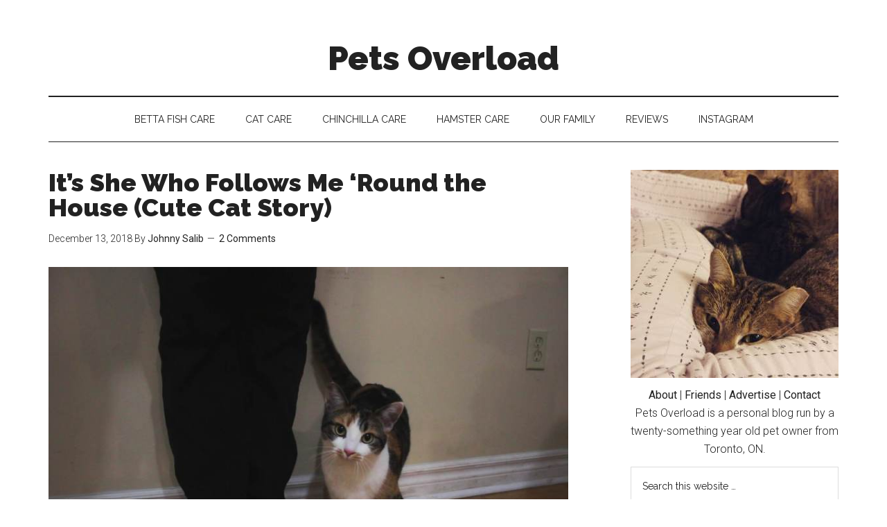

--- FILE ---
content_type: text/html; charset=UTF-8
request_url: https://petsoverload.com/its-she-who-follows-me-round-the-house-cute-cat-story/
body_size: 15129
content:
<!DOCTYPE html>
<html lang="en-US">
<head >
<meta charset="UTF-8" />
<meta name="viewport" content="width=device-width, initial-scale=1" />
<meta name='robots' content='index, follow, max-image-preview:large, max-snippet:-1, max-video-preview:-1' />

	<!-- This site is optimized with the Yoast SEO plugin v26.7 - https://yoast.com/wordpress/plugins/seo/ -->
	<title>It&#039;s She Who Follows Me &#039;Round the House (Cute Cat Story)</title>
	<link rel="canonical" href="https://petsoverload.com/its-she-who-follows-me-round-the-house-cute-cat-story/" />
	<meta property="og:locale" content="en_US" />
	<meta property="og:type" content="article" />
	<meta property="og:title" content="It&#039;s She Who Follows Me &#039;Round the House (Cute Cat Story)" />
	<meta property="og:description" content="Hey Pet Parents &amp; Pet Lovers, It was only a few weeks ago that I was complaining that Kalista wasn&#8217;t bonding with me as fast as my partner, and while it&#8217;s still true that we find her sleeping in his office more frequently in mine&#8230; it seems she&#8217;s taken more and more of a liking [&hellip;]" />
	<meta property="og:url" content="https://petsoverload.com/its-she-who-follows-me-round-the-house-cute-cat-story/" />
	<meta property="og:site_name" content="Pets Overload" />
	<meta property="article:author" content="https://facebook.com/johnsalibmusic" />
	<meta property="article:published_time" content="2018-12-13T15:00:25+00:00" />
	<meta property="og:image" content="https://petsoverload.s3.amazonaws.com/wp-content/uploads/2018/12/07215740/kalista-by-feet-2.jpg" />
	<meta property="og:image:width" content="800" />
	<meta property="og:image:height" content="453" />
	<meta property="og:image:type" content="image/jpeg" />
	<meta name="author" content="Johnny Salib" />
	<meta name="twitter:card" content="summary_large_image" />
	<meta name="twitter:creator" content="@JohnnySalib" />
	<meta name="twitter:label1" content="Written by" />
	<meta name="twitter:data1" content="Johnny Salib" />
	<meta name="twitter:label2" content="Est. reading time" />
	<meta name="twitter:data2" content="2 minutes" />
	<script type="application/ld+json" class="yoast-schema-graph">{"@context":"https://schema.org","@graph":[{"@type":"Article","@id":"https://petsoverload.com/its-she-who-follows-me-round-the-house-cute-cat-story/#article","isPartOf":{"@id":"https://petsoverload.com/its-she-who-follows-me-round-the-house-cute-cat-story/"},"author":{"name":"Johnny Salib","@id":"https://petsoverload.com/#/schema/person/08166d9c3c618a48584ced91ddf3b541"},"headline":"It&#8217;s She Who Follows Me &#8216;Round the House (Cute Cat Story)","datePublished":"2018-12-13T15:00:25+00:00","mainEntityOfPage":{"@id":"https://petsoverload.com/its-she-who-follows-me-round-the-house-cute-cat-story/"},"wordCount":352,"commentCount":2,"image":{"@id":"https://petsoverload.com/its-she-who-follows-me-round-the-house-cute-cat-story/#primaryimage"},"thumbnailUrl":"https://media.petsoverload.com/wp-content/uploads/2018/12/07215740/kalista-by-feet-2.jpg","articleSection":["Cats","Cute Cat Stories","Kalista","Updates"],"inLanguage":"en-US","potentialAction":[{"@type":"CommentAction","name":"Comment","target":["https://petsoverload.com/its-she-who-follows-me-round-the-house-cute-cat-story/#respond"]}]},{"@type":"WebPage","@id":"https://petsoverload.com/its-she-who-follows-me-round-the-house-cute-cat-story/","url":"https://petsoverload.com/its-she-who-follows-me-round-the-house-cute-cat-story/","name":"It's She Who Follows Me 'Round the House (Cute Cat Story)","isPartOf":{"@id":"https://petsoverload.com/#website"},"primaryImageOfPage":{"@id":"https://petsoverload.com/its-she-who-follows-me-round-the-house-cute-cat-story/#primaryimage"},"image":{"@id":"https://petsoverload.com/its-she-who-follows-me-round-the-house-cute-cat-story/#primaryimage"},"thumbnailUrl":"https://media.petsoverload.com/wp-content/uploads/2018/12/07215740/kalista-by-feet-2.jpg","datePublished":"2018-12-13T15:00:25+00:00","author":{"@id":"https://petsoverload.com/#/schema/person/08166d9c3c618a48584ced91ddf3b541"},"breadcrumb":{"@id":"https://petsoverload.com/its-she-who-follows-me-round-the-house-cute-cat-story/#breadcrumb"},"inLanguage":"en-US","potentialAction":[{"@type":"ReadAction","target":["https://petsoverload.com/its-she-who-follows-me-round-the-house-cute-cat-story/"]}]},{"@type":"ImageObject","inLanguage":"en-US","@id":"https://petsoverload.com/its-she-who-follows-me-round-the-house-cute-cat-story/#primaryimage","url":"https://media.petsoverload.com/wp-content/uploads/2018/12/07215740/kalista-by-feet-2.jpg","contentUrl":"https://media.petsoverload.com/wp-content/uploads/2018/12/07215740/kalista-by-feet-2.jpg","width":800,"height":453},{"@type":"BreadcrumbList","@id":"https://petsoverload.com/its-she-who-follows-me-round-the-house-cute-cat-story/#breadcrumb","itemListElement":[{"@type":"ListItem","position":1,"name":"Home","item":"https://petsoverload.com/"},{"@type":"ListItem","position":2,"name":"It&#8217;s She Who Follows Me &#8216;Round the House (Cute Cat Story)"}]},{"@type":"WebSite","@id":"https://petsoverload.com/#website","url":"https://petsoverload.com/","name":"Pets Overload","description":"Pet Care Tips, Reviews &amp; Stories of our Pets","potentialAction":[{"@type":"SearchAction","target":{"@type":"EntryPoint","urlTemplate":"https://petsoverload.com/?s={search_term_string}"},"query-input":{"@type":"PropertyValueSpecification","valueRequired":true,"valueName":"search_term_string"}}],"inLanguage":"en-US"},{"@type":"Person","@id":"https://petsoverload.com/#/schema/person/08166d9c3c618a48584ced91ddf3b541","name":"Johnny Salib","image":{"@type":"ImageObject","inLanguage":"en-US","@id":"https://petsoverload.com/#/schema/person/image/","url":"https://secure.gravatar.com/avatar/f9d88cd0bcef24b86086a7fb5d1aa1a790cd283988207b70e044087e2353514f?s=96&d=mm&r=g","contentUrl":"https://secure.gravatar.com/avatar/f9d88cd0bcef24b86086a7fb5d1aa1a790cd283988207b70e044087e2353514f?s=96&d=mm&r=g","caption":"Johnny Salib"},"description":"Johnny is a twenty-something-year-old pet blogger and the proud pet parent of two cats and a chinchilla. He also writes music directly aimed to help keep cats chilled out and stress free.","sameAs":["http://johnnysalib.com","https://facebook.com/johnsalibmusic","https://instagram.com/JohnnySalib","https://x.com/JohnnySalib"],"url":"https://petsoverload.com/author/johnny/"}]}</script>
	<!-- / Yoast SEO plugin. -->


<link rel='dns-prefetch' href='//scripts.mediavine.com' />
<link rel='dns-prefetch' href='//www.googletagmanager.com' />
<link rel='dns-prefetch' href='//stats.wp.com' />
<link rel='dns-prefetch' href='//fonts.googleapis.com' />
<link rel="alternate" type="application/rss+xml" title="Pets Overload &raquo; Feed" href="https://feeds.feedburner.com/petsoverload" />
<link rel="alternate" type="application/rss+xml" title="Pets Overload &raquo; Comments Feed" href="https://petsoverload.com/comments/feed/" />
<link rel="alternate" type="application/rss+xml" title="Pets Overload &raquo; It&#8217;s She Who Follows Me &#8216;Round the House (Cute Cat Story) Comments Feed" href="https://petsoverload.com/its-she-who-follows-me-round-the-house-cute-cat-story/feed/" />
<link rel="alternate" title="oEmbed (JSON)" type="application/json+oembed" href="https://petsoverload.com/wp-json/oembed/1.0/embed?url=https%3A%2F%2Fpetsoverload.com%2Fits-she-who-follows-me-round-the-house-cute-cat-story%2F" />
<link rel="alternate" title="oEmbed (XML)" type="text/xml+oembed" href="https://petsoverload.com/wp-json/oembed/1.0/embed?url=https%3A%2F%2Fpetsoverload.com%2Fits-she-who-follows-me-round-the-house-cute-cat-story%2F&#038;format=xml" />
<style id='wp-img-auto-sizes-contain-inline-css' type='text/css'>
img:is([sizes=auto i],[sizes^="auto," i]){contain-intrinsic-size:3000px 1500px}
/*# sourceURL=wp-img-auto-sizes-contain-inline-css */
</style>
<link rel='stylesheet' id='magazine-pro-css' href='https://petsoverload.com/wp-content/themes/magazine-pro/style.css?ver=3.3.0' type='text/css' media='all' />
<style id='magazine-pro-inline-css' type='text/css'>
.has-custom-color {
	color: #008285 !important;
}

.has-custom-background-color {
	background-color: #008285 !important;
}

.has-accent-color {
	color: #008285 !important;
}

.has-accent-background-color {
	background-color: #008285 !important;
}

.content .wp-block-button .wp-block-button__link:focus,
.content .wp-block-button .wp-block-button__link:hover {
	background-color: #008285;
	color: #fff;
}

.content .wp-block-button.is-style-outline .wp-block-button__link.has-text-color,
.content .wp-block-button.is-style-outline .wp-block-button__link:not(.has-text-color):focus,
.content .wp-block-button.is-style-outline .wp-block-button__link:not(.has-text-color):hover {
	color: #008285;
}

.entry-content .wp-block-pullquote.is-style-solid-color {
	background-color: #008285;
}
/*# sourceURL=magazine-pro-inline-css */
</style>
<style id='wp-emoji-styles-inline-css' type='text/css'>

	img.wp-smiley, img.emoji {
		display: inline !important;
		border: none !important;
		box-shadow: none !important;
		height: 1em !important;
		width: 1em !important;
		margin: 0 0.07em !important;
		vertical-align: -0.1em !important;
		background: none !important;
		padding: 0 !important;
	}
/*# sourceURL=wp-emoji-styles-inline-css */
</style>
<style id='wp-block-library-inline-css' type='text/css'>
:root{--wp-block-synced-color:#7a00df;--wp-block-synced-color--rgb:122,0,223;--wp-bound-block-color:var(--wp-block-synced-color);--wp-editor-canvas-background:#ddd;--wp-admin-theme-color:#007cba;--wp-admin-theme-color--rgb:0,124,186;--wp-admin-theme-color-darker-10:#006ba1;--wp-admin-theme-color-darker-10--rgb:0,107,160.5;--wp-admin-theme-color-darker-20:#005a87;--wp-admin-theme-color-darker-20--rgb:0,90,135;--wp-admin-border-width-focus:2px}@media (min-resolution:192dpi){:root{--wp-admin-border-width-focus:1.5px}}.wp-element-button{cursor:pointer}:root .has-very-light-gray-background-color{background-color:#eee}:root .has-very-dark-gray-background-color{background-color:#313131}:root .has-very-light-gray-color{color:#eee}:root .has-very-dark-gray-color{color:#313131}:root .has-vivid-green-cyan-to-vivid-cyan-blue-gradient-background{background:linear-gradient(135deg,#00d084,#0693e3)}:root .has-purple-crush-gradient-background{background:linear-gradient(135deg,#34e2e4,#4721fb 50%,#ab1dfe)}:root .has-hazy-dawn-gradient-background{background:linear-gradient(135deg,#faaca8,#dad0ec)}:root .has-subdued-olive-gradient-background{background:linear-gradient(135deg,#fafae1,#67a671)}:root .has-atomic-cream-gradient-background{background:linear-gradient(135deg,#fdd79a,#004a59)}:root .has-nightshade-gradient-background{background:linear-gradient(135deg,#330968,#31cdcf)}:root .has-midnight-gradient-background{background:linear-gradient(135deg,#020381,#2874fc)}:root{--wp--preset--font-size--normal:16px;--wp--preset--font-size--huge:42px}.has-regular-font-size{font-size:1em}.has-larger-font-size{font-size:2.625em}.has-normal-font-size{font-size:var(--wp--preset--font-size--normal)}.has-huge-font-size{font-size:var(--wp--preset--font-size--huge)}.has-text-align-center{text-align:center}.has-text-align-left{text-align:left}.has-text-align-right{text-align:right}.has-fit-text{white-space:nowrap!important}#end-resizable-editor-section{display:none}.aligncenter{clear:both}.items-justified-left{justify-content:flex-start}.items-justified-center{justify-content:center}.items-justified-right{justify-content:flex-end}.items-justified-space-between{justify-content:space-between}.screen-reader-text{border:0;clip-path:inset(50%);height:1px;margin:-1px;overflow:hidden;padding:0;position:absolute;width:1px;word-wrap:normal!important}.screen-reader-text:focus{background-color:#ddd;clip-path:none;color:#444;display:block;font-size:1em;height:auto;left:5px;line-height:normal;padding:15px 23px 14px;text-decoration:none;top:5px;width:auto;z-index:100000}html :where(.has-border-color){border-style:solid}html :where([style*=border-top-color]){border-top-style:solid}html :where([style*=border-right-color]){border-right-style:solid}html :where([style*=border-bottom-color]){border-bottom-style:solid}html :where([style*=border-left-color]){border-left-style:solid}html :where([style*=border-width]){border-style:solid}html :where([style*=border-top-width]){border-top-style:solid}html :where([style*=border-right-width]){border-right-style:solid}html :where([style*=border-bottom-width]){border-bottom-style:solid}html :where([style*=border-left-width]){border-left-style:solid}html :where(img[class*=wp-image-]){height:auto;max-width:100%}:where(figure){margin:0 0 1em}html :where(.is-position-sticky){--wp-admin--admin-bar--position-offset:var(--wp-admin--admin-bar--height,0px)}@media screen and (max-width:600px){html :where(.is-position-sticky){--wp-admin--admin-bar--position-offset:0px}}

/*# sourceURL=wp-block-library-inline-css */
</style><style id='global-styles-inline-css' type='text/css'>
:root{--wp--preset--aspect-ratio--square: 1;--wp--preset--aspect-ratio--4-3: 4/3;--wp--preset--aspect-ratio--3-4: 3/4;--wp--preset--aspect-ratio--3-2: 3/2;--wp--preset--aspect-ratio--2-3: 2/3;--wp--preset--aspect-ratio--16-9: 16/9;--wp--preset--aspect-ratio--9-16: 9/16;--wp--preset--color--black: #000000;--wp--preset--color--cyan-bluish-gray: #abb8c3;--wp--preset--color--white: #ffffff;--wp--preset--color--pale-pink: #f78da7;--wp--preset--color--vivid-red: #cf2e2e;--wp--preset--color--luminous-vivid-orange: #ff6900;--wp--preset--color--luminous-vivid-amber: #fcb900;--wp--preset--color--light-green-cyan: #7bdcb5;--wp--preset--color--vivid-green-cyan: #00d084;--wp--preset--color--pale-cyan-blue: #8ed1fc;--wp--preset--color--vivid-cyan-blue: #0693e3;--wp--preset--color--vivid-purple: #9b51e0;--wp--preset--color--custom: #008285;--wp--preset--color--accent: #008285;--wp--preset--gradient--vivid-cyan-blue-to-vivid-purple: linear-gradient(135deg,rgb(6,147,227) 0%,rgb(155,81,224) 100%);--wp--preset--gradient--light-green-cyan-to-vivid-green-cyan: linear-gradient(135deg,rgb(122,220,180) 0%,rgb(0,208,130) 100%);--wp--preset--gradient--luminous-vivid-amber-to-luminous-vivid-orange: linear-gradient(135deg,rgb(252,185,0) 0%,rgb(255,105,0) 100%);--wp--preset--gradient--luminous-vivid-orange-to-vivid-red: linear-gradient(135deg,rgb(255,105,0) 0%,rgb(207,46,46) 100%);--wp--preset--gradient--very-light-gray-to-cyan-bluish-gray: linear-gradient(135deg,rgb(238,238,238) 0%,rgb(169,184,195) 100%);--wp--preset--gradient--cool-to-warm-spectrum: linear-gradient(135deg,rgb(74,234,220) 0%,rgb(151,120,209) 20%,rgb(207,42,186) 40%,rgb(238,44,130) 60%,rgb(251,105,98) 80%,rgb(254,248,76) 100%);--wp--preset--gradient--blush-light-purple: linear-gradient(135deg,rgb(255,206,236) 0%,rgb(152,150,240) 100%);--wp--preset--gradient--blush-bordeaux: linear-gradient(135deg,rgb(254,205,165) 0%,rgb(254,45,45) 50%,rgb(107,0,62) 100%);--wp--preset--gradient--luminous-dusk: linear-gradient(135deg,rgb(255,203,112) 0%,rgb(199,81,192) 50%,rgb(65,88,208) 100%);--wp--preset--gradient--pale-ocean: linear-gradient(135deg,rgb(255,245,203) 0%,rgb(182,227,212) 50%,rgb(51,167,181) 100%);--wp--preset--gradient--electric-grass: linear-gradient(135deg,rgb(202,248,128) 0%,rgb(113,206,126) 100%);--wp--preset--gradient--midnight: linear-gradient(135deg,rgb(2,3,129) 0%,rgb(40,116,252) 100%);--wp--preset--font-size--small: 12px;--wp--preset--font-size--medium: 20px;--wp--preset--font-size--large: 20px;--wp--preset--font-size--x-large: 42px;--wp--preset--font-size--normal: 16px;--wp--preset--font-size--larger: 24px;--wp--preset--spacing--20: 0.44rem;--wp--preset--spacing--30: 0.67rem;--wp--preset--spacing--40: 1rem;--wp--preset--spacing--50: 1.5rem;--wp--preset--spacing--60: 2.25rem;--wp--preset--spacing--70: 3.38rem;--wp--preset--spacing--80: 5.06rem;--wp--preset--shadow--natural: 6px 6px 9px rgba(0, 0, 0, 0.2);--wp--preset--shadow--deep: 12px 12px 50px rgba(0, 0, 0, 0.4);--wp--preset--shadow--sharp: 6px 6px 0px rgba(0, 0, 0, 0.2);--wp--preset--shadow--outlined: 6px 6px 0px -3px rgb(255, 255, 255), 6px 6px rgb(0, 0, 0);--wp--preset--shadow--crisp: 6px 6px 0px rgb(0, 0, 0);}:where(.is-layout-flex){gap: 0.5em;}:where(.is-layout-grid){gap: 0.5em;}body .is-layout-flex{display: flex;}.is-layout-flex{flex-wrap: wrap;align-items: center;}.is-layout-flex > :is(*, div){margin: 0;}body .is-layout-grid{display: grid;}.is-layout-grid > :is(*, div){margin: 0;}:where(.wp-block-columns.is-layout-flex){gap: 2em;}:where(.wp-block-columns.is-layout-grid){gap: 2em;}:where(.wp-block-post-template.is-layout-flex){gap: 1.25em;}:where(.wp-block-post-template.is-layout-grid){gap: 1.25em;}.has-black-color{color: var(--wp--preset--color--black) !important;}.has-cyan-bluish-gray-color{color: var(--wp--preset--color--cyan-bluish-gray) !important;}.has-white-color{color: var(--wp--preset--color--white) !important;}.has-pale-pink-color{color: var(--wp--preset--color--pale-pink) !important;}.has-vivid-red-color{color: var(--wp--preset--color--vivid-red) !important;}.has-luminous-vivid-orange-color{color: var(--wp--preset--color--luminous-vivid-orange) !important;}.has-luminous-vivid-amber-color{color: var(--wp--preset--color--luminous-vivid-amber) !important;}.has-light-green-cyan-color{color: var(--wp--preset--color--light-green-cyan) !important;}.has-vivid-green-cyan-color{color: var(--wp--preset--color--vivid-green-cyan) !important;}.has-pale-cyan-blue-color{color: var(--wp--preset--color--pale-cyan-blue) !important;}.has-vivid-cyan-blue-color{color: var(--wp--preset--color--vivid-cyan-blue) !important;}.has-vivid-purple-color{color: var(--wp--preset--color--vivid-purple) !important;}.has-black-background-color{background-color: var(--wp--preset--color--black) !important;}.has-cyan-bluish-gray-background-color{background-color: var(--wp--preset--color--cyan-bluish-gray) !important;}.has-white-background-color{background-color: var(--wp--preset--color--white) !important;}.has-pale-pink-background-color{background-color: var(--wp--preset--color--pale-pink) !important;}.has-vivid-red-background-color{background-color: var(--wp--preset--color--vivid-red) !important;}.has-luminous-vivid-orange-background-color{background-color: var(--wp--preset--color--luminous-vivid-orange) !important;}.has-luminous-vivid-amber-background-color{background-color: var(--wp--preset--color--luminous-vivid-amber) !important;}.has-light-green-cyan-background-color{background-color: var(--wp--preset--color--light-green-cyan) !important;}.has-vivid-green-cyan-background-color{background-color: var(--wp--preset--color--vivid-green-cyan) !important;}.has-pale-cyan-blue-background-color{background-color: var(--wp--preset--color--pale-cyan-blue) !important;}.has-vivid-cyan-blue-background-color{background-color: var(--wp--preset--color--vivid-cyan-blue) !important;}.has-vivid-purple-background-color{background-color: var(--wp--preset--color--vivid-purple) !important;}.has-black-border-color{border-color: var(--wp--preset--color--black) !important;}.has-cyan-bluish-gray-border-color{border-color: var(--wp--preset--color--cyan-bluish-gray) !important;}.has-white-border-color{border-color: var(--wp--preset--color--white) !important;}.has-pale-pink-border-color{border-color: var(--wp--preset--color--pale-pink) !important;}.has-vivid-red-border-color{border-color: var(--wp--preset--color--vivid-red) !important;}.has-luminous-vivid-orange-border-color{border-color: var(--wp--preset--color--luminous-vivid-orange) !important;}.has-luminous-vivid-amber-border-color{border-color: var(--wp--preset--color--luminous-vivid-amber) !important;}.has-light-green-cyan-border-color{border-color: var(--wp--preset--color--light-green-cyan) !important;}.has-vivid-green-cyan-border-color{border-color: var(--wp--preset--color--vivid-green-cyan) !important;}.has-pale-cyan-blue-border-color{border-color: var(--wp--preset--color--pale-cyan-blue) !important;}.has-vivid-cyan-blue-border-color{border-color: var(--wp--preset--color--vivid-cyan-blue) !important;}.has-vivid-purple-border-color{border-color: var(--wp--preset--color--vivid-purple) !important;}.has-vivid-cyan-blue-to-vivid-purple-gradient-background{background: var(--wp--preset--gradient--vivid-cyan-blue-to-vivid-purple) !important;}.has-light-green-cyan-to-vivid-green-cyan-gradient-background{background: var(--wp--preset--gradient--light-green-cyan-to-vivid-green-cyan) !important;}.has-luminous-vivid-amber-to-luminous-vivid-orange-gradient-background{background: var(--wp--preset--gradient--luminous-vivid-amber-to-luminous-vivid-orange) !important;}.has-luminous-vivid-orange-to-vivid-red-gradient-background{background: var(--wp--preset--gradient--luminous-vivid-orange-to-vivid-red) !important;}.has-very-light-gray-to-cyan-bluish-gray-gradient-background{background: var(--wp--preset--gradient--very-light-gray-to-cyan-bluish-gray) !important;}.has-cool-to-warm-spectrum-gradient-background{background: var(--wp--preset--gradient--cool-to-warm-spectrum) !important;}.has-blush-light-purple-gradient-background{background: var(--wp--preset--gradient--blush-light-purple) !important;}.has-blush-bordeaux-gradient-background{background: var(--wp--preset--gradient--blush-bordeaux) !important;}.has-luminous-dusk-gradient-background{background: var(--wp--preset--gradient--luminous-dusk) !important;}.has-pale-ocean-gradient-background{background: var(--wp--preset--gradient--pale-ocean) !important;}.has-electric-grass-gradient-background{background: var(--wp--preset--gradient--electric-grass) !important;}.has-midnight-gradient-background{background: var(--wp--preset--gradient--midnight) !important;}.has-small-font-size{font-size: var(--wp--preset--font-size--small) !important;}.has-medium-font-size{font-size: var(--wp--preset--font-size--medium) !important;}.has-large-font-size{font-size: var(--wp--preset--font-size--large) !important;}.has-x-large-font-size{font-size: var(--wp--preset--font-size--x-large) !important;}
/*# sourceURL=global-styles-inline-css */
</style>

<style id='classic-theme-styles-inline-css' type='text/css'>
/*! This file is auto-generated */
.wp-block-button__link{color:#fff;background-color:#32373c;border-radius:9999px;box-shadow:none;text-decoration:none;padding:calc(.667em + 2px) calc(1.333em + 2px);font-size:1.125em}.wp-block-file__button{background:#32373c;color:#fff;text-decoration:none}
/*# sourceURL=/wp-includes/css/classic-themes.min.css */
</style>
<link rel='stylesheet' id='wp-email-sub-style-css' href='https://petsoverload.com/wp-content/plugins/wp-feedburner-email-subscriber/style.css?ver=1.0' type='text/css' media='all' />
<link rel='stylesheet' id='dashicons-css' href='https://petsoverload.com/wp-includes/css/dashicons.min.css?ver=6.9' type='text/css' media='all' />
<link rel='stylesheet' id='google-fonts-css' href='//fonts.googleapis.com/css?family=Roboto%3A300%2C400%7CRaleway%3A400%2C500%2C900&#038;ver=3.3.0' type='text/css' media='all' />
<link rel='stylesheet' id='magazine-pro-gutenberg-css' href='https://petsoverload.com/wp-content/themes/magazine-pro/lib/gutenberg/front-end.css?ver=3.3.0' type='text/css' media='all' />
<script type="text/javascript" async="async" fetchpriority="high" data-noptimize="1" data-cfasync="false" src="https://scripts.mediavine.com/tags/pets-overload.js?ver=6.9" id="mv-script-wrapper-js"></script>
<script type="text/javascript" src="https://petsoverload.com/wp-includes/js/jquery/jquery.min.js?ver=3.7.1" id="jquery-core-js"></script>
<script type="text/javascript" src="https://petsoverload.com/wp-includes/js/jquery/jquery-migrate.min.js?ver=3.4.1" id="jquery-migrate-js"></script>
<script type="text/javascript" src="https://petsoverload.com/wp-content/themes/magazine-pro/js/entry-date.js?ver=1.0.0" id="magazine-entry-date-js"></script>

<!-- Google tag (gtag.js) snippet added by Site Kit -->
<!-- Google Analytics snippet added by Site Kit -->
<script type="text/javascript" src="https://www.googletagmanager.com/gtag/js?id=GT-T5J9PZT" id="google_gtagjs-js" async></script>
<script type="text/javascript" id="google_gtagjs-js-after">
/* <![CDATA[ */
window.dataLayer = window.dataLayer || [];function gtag(){dataLayer.push(arguments);}
gtag("set","linker",{"domains":["petsoverload.com"]});
gtag("js", new Date());
gtag("set", "developer_id.dZTNiMT", true);
gtag("config", "GT-T5J9PZT");
 window._googlesitekit = window._googlesitekit || {}; window._googlesitekit.throttledEvents = []; window._googlesitekit.gtagEvent = (name, data) => { var key = JSON.stringify( { name, data } ); if ( !! window._googlesitekit.throttledEvents[ key ] ) { return; } window._googlesitekit.throttledEvents[ key ] = true; setTimeout( () => { delete window._googlesitekit.throttledEvents[ key ]; }, 5 ); gtag( "event", name, { ...data, event_source: "site-kit" } ); }; 
//# sourceURL=google_gtagjs-js-after
/* ]]> */
</script>
<link rel="https://api.w.org/" href="https://petsoverload.com/wp-json/" /><link rel="alternate" title="JSON" type="application/json" href="https://petsoverload.com/wp-json/wp/v2/posts/3167" /><link rel="EditURI" type="application/rsd+xml" title="RSD" href="https://petsoverload.com/xmlrpc.php?rsd" />
<meta name="generator" content="WordPress 6.9" />
<link rel='shortlink' href='https://petsoverload.com/?p=3167' />
<meta name="generator" content="Site Kit by Google 1.170.0" /><script type="text/javascript">//<![CDATA[
  function external_links_in_new_windows_loop() {
    if (!document.links) {
      document.links = document.getElementsByTagName('a');
    }
    var change_link = false;
    var force = '';
    var ignore = '';

    for (var t=0; t<document.links.length; t++) {
      var all_links = document.links[t];
      change_link = false;
      
      if(document.links[t].hasAttribute('onClick') == false) {
        // forced if the address starts with http (or also https), but does not link to the current domain
        if(all_links.href.search(/^http/) != -1 && all_links.href.search('petsoverload.com') == -1 && all_links.href.search(/^#/) == -1) {
          // console.log('Changed ' + all_links.href);
          change_link = true;
        }
          
        if(force != '' && all_links.href.search(force) != -1) {
          // forced
          // console.log('force ' + all_links.href);
          change_link = true;
        }
        
        if(ignore != '' && all_links.href.search(ignore) != -1) {
          // console.log('ignore ' + all_links.href);
          // ignored
          change_link = false;
        }

        if(change_link == true) {
          // console.log('Changed ' + all_links.href);
          document.links[t].setAttribute('onClick', 'javascript:window.open(\'' + all_links.href.replace(/'/g, '') + '\', \'_blank\', \'noopener\'); return false;');
          document.links[t].removeAttribute('target');
        }
      }
    }
  }
  
  // Load
  function external_links_in_new_windows_load(func)
  {  
    var oldonload = window.onload;
    if (typeof window.onload != 'function'){
      window.onload = func;
    } else {
      window.onload = function(){
        oldonload();
        func();
      }
    }
  }

  external_links_in_new_windows_load(external_links_in_new_windows_loop);
  //]]></script>

	<style>img#wpstats{display:none}</style>
		<link rel="pingback" href="https://petsoverload.com/xmlrpc.php" />
<meta name="google-site-verification" content="CxS3Hn4aX-EA0nHpe2OBybo4jQ7SjXEYMBI2-w_nkbs" />

<!-- Global site tag (gtag.js) - Google Analytics -->
<script async src="https://www.googletagmanager.com/gtag/js?id=UA-112002750-1"></script>
<script>
  window.dataLayer = window.dataLayer || [];
  function gtag(){dataLayer.push(arguments);}
  gtag('js', new Date());

  gtag('config', 'UA-112002750-1');
</script>

<meta name="p:domain_verify" content="0b61cfb5cc57537d283167b344c0e936"/>

<script defer data-domain="petsoverload.com" src="https://plausible.lo.gl/js/script.js"></script>
<link rel="icon" href="https://media.petsoverload.com/wp-content/uploads/2016/12/21152518/cropped-first-night-beau-32x32.jpg" sizes="32x32" />
<link rel="icon" href="https://media.petsoverload.com/wp-content/uploads/2016/12/21152518/cropped-first-night-beau-192x192.jpg" sizes="192x192" />
<link rel="apple-touch-icon" href="https://media.petsoverload.com/wp-content/uploads/2016/12/21152518/cropped-first-night-beau-180x180.jpg" />
<meta name="msapplication-TileImage" content="https://media.petsoverload.com/wp-content/uploads/2016/12/21152518/cropped-first-night-beau-270x270.jpg" />
		<style type="text/css" id="wp-custom-css">
			.site-title {
text-align:center;
}

.genesis-nav-menu {
text-align:center;
}

.entry-content a, .entry-content a:visited {
	box-shadow: inset 0 -1px 0 #008285;
	border-bottom:none;
}

.entry-title, .entry-title a, .entry-content h2, .entry-content h3, .entry-content h4 {
    font-weight: 700;
}


@media only screen and (min-width: 1180px) {
	.sidebar-primary {
    width: 300px;
}
}

.chart-table td {
    padding: 35px 0px 15px 0px;
	}

.entry .alignleft, .entry .alignright {
    max-width: 300px;
}

@media only screen and (max-width: 500px) {
.alignleft, .alignright {
	max-width:500px !important;
	width: 100% !important;
}
	.site-header .wrap {
    padding: 15px 0;
}
	.title-area {
    padding-bottom: 0px;
}
	.site-title {
  font-size:2.8rem;}
	
	.entry-title {
    font-size: 2.4rem;
    line-height: 1;
}	
	.site-inner {
    padding-top: 15px;
}
	
	.menu-toggle {
    padding: 10px 20px;
}
}


.page .entry-content, .single .entry-content {
    font-size: 2.0rem;
}

.sidebar p, .widget-title {
    margin: 0 0 12px;
    padding: 0;
}

.sidebar .widget {
    margin-bottom: 5px;
}

.sidebar .widget .textwidget {
    margin-bottom: 15px;
}

.featuredpost div.widget-wrap img {
width:100%;
}

.featuredpost div.widget-wrap article { 
	position: relative;
	margin:auto;
	max-width: 300px; /* for IE 6 */
}

.sidebar .entry-title {
    margin-bottom: -1.1em;
}

.featuredpost div.widget-wrap article .entry-title a {
	text-transform:uppercase;
	color:white;
	max-width:300px;
	font-weight:600;
	line-height: 1.1;
	letter-spacing:.9px;
	font-size:14px;
	text-align:center;
	position: absolute;
	background: rgba(0, 0, 0, .9);
	opacity: .85;
	bottom: 5px; 
	width: 100%; 
	padding:3% 8%;
	margin: 0 auto;
	left: 0;
  right: 0;
}		</style>
		</head>
<body class="wp-singular post-template-default single single-post postid-3167 single-format-standard wp-embed-responsive wp-theme-genesis wp-child-theme-magazine-pro header-full-width content-sidebar genesis-breadcrumbs-hidden genesis-footer-widgets-hidden"><div class="site-container"><ul class="genesis-skip-link"><li><a href="#genesis-content" class="screen-reader-shortcut"> Skip to main content</a></li><li><a href="#genesis-nav-secondary" class="screen-reader-shortcut"> Skip to secondary menu</a></li><li><a href="#genesis-sidebar-primary" class="screen-reader-shortcut"> Skip to primary sidebar</a></li></ul><header class="site-header"><div class="wrap"><div class="title-area"><p class="site-title"><a href="https://petsoverload.com/">Pets Overload</a></p><p class="site-description">Pet Care Tips, Reviews &amp; Stories of our Pets</p></div></div></header><nav class="nav-secondary" aria-label="Secondary" id="genesis-nav-secondary"><div class="wrap"><ul id="menu-right" class="menu genesis-nav-menu menu-secondary js-superfish"><li id="menu-item-3404" class="menu-item menu-item-type-taxonomy menu-item-object-category menu-item-3404"><a href="https://petsoverload.com/category/pet-care/betta-fish-care/"><span >Betta Fish Care</span></a></li>
<li id="menu-item-3408" class="menu-item menu-item-type-taxonomy menu-item-object-category menu-item-3408"><a href="https://petsoverload.com/category/pet-care/cat-care/"><span >Cat Care</span></a></li>
<li id="menu-item-3406" class="menu-item menu-item-type-taxonomy menu-item-object-category menu-item-3406"><a href="https://petsoverload.com/category/pet-care/chinchilla-care/"><span >Chinchilla Care</span></a></li>
<li id="menu-item-3407" class="menu-item menu-item-type-taxonomy menu-item-object-category menu-item-3407"><a href="https://petsoverload.com/category/pet-care/hamster-care/"><span >Hamster Care</span></a></li>
<li id="menu-item-6235" class="menu-item menu-item-type-post_type menu-item-object-page menu-item-has-children menu-item-6235"><a href="https://petsoverload.com/our-family/"><span >Our Family</span></a>
<ul class="sub-menu">
	<li id="menu-item-3226" class="menu-item menu-item-type-taxonomy menu-item-object-category menu-item-has-children menu-item-3226"><a href="https://petsoverload.com/category/updates/cute-betta-fish-stories/"><span >Betta Fish Stories</span></a>
	<ul class="sub-menu">
		<li id="menu-item-764" class="menu-item menu-item-type-taxonomy menu-item-object-category menu-item-764"><a href="https://petsoverload.com/category/fishes/blub/"><span >Blub</span></a></li>
		<li id="menu-item-763" class="menu-item menu-item-type-taxonomy menu-item-object-category menu-item-763"><a href="https://petsoverload.com/category/fishes/flub/"><span >Flub</span></a></li>
	</ul>
</li>
	<li id="menu-item-3227" class="menu-item menu-item-type-taxonomy menu-item-object-category current-post-ancestor current-menu-parent current-post-parent menu-item-has-children menu-item-3227"><a href="https://petsoverload.com/category/updates/cute-cat-stories/"><span >Cat Stories</span></a>
	<ul class="sub-menu">
		<li id="menu-item-6041" class="menu-item menu-item-type-taxonomy menu-item-object-category menu-item-6041"><a href="https://petsoverload.com/category/cats/avery/"><span >Avery</span></a></li>
		<li id="menu-item-760" class="menu-item menu-item-type-taxonomy menu-item-object-category menu-item-760"><a href="https://petsoverload.com/category/cats/beau/"><span >Beau</span></a></li>
		<li id="menu-item-6040" class="menu-item menu-item-type-taxonomy menu-item-object-category current-post-ancestor current-menu-parent current-post-parent menu-item-6040"><a href="https://petsoverload.com/category/cats/kalista/"><span >Kalista</span></a></li>
		<li id="menu-item-761" class="menu-item menu-item-type-taxonomy menu-item-object-category menu-item-761"><a href="https://petsoverload.com/category/cats/walker/"><span >Walker</span></a></li>
	</ul>
</li>
	<li id="menu-item-3228" class="menu-item menu-item-type-taxonomy menu-item-object-category menu-item-has-children menu-item-3228"><a href="https://petsoverload.com/category/updates/cute-chinchilla-stories/"><span >Chinchilla Stories</span></a>
	<ul class="sub-menu">
		<li id="menu-item-2055" class="menu-item menu-item-type-taxonomy menu-item-object-category menu-item-2055"><a href="https://petsoverload.com/category/chinchilla/gary/"><span >Gary</span></a></li>
	</ul>
</li>
	<li id="menu-item-6043" class="menu-item menu-item-type-custom menu-item-object-custom menu-item-6043"><a href="https://www.youtube.com/channel/UCtCoP2KISkWP49cA2u-Qd0A"><span >YouTube Videos</span></a></li>
</ul>
</li>
<li id="menu-item-854" class="menu-item menu-item-type-taxonomy menu-item-object-category menu-item-has-children menu-item-854"><a href="https://petsoverload.com/category/reviews/"><span >Reviews</span></a>
<ul class="sub-menu">
	<li id="menu-item-2603" class="menu-item menu-item-type-custom menu-item-object-custom menu-item-has-children menu-item-2603"><a href="#"><span >Cat Products</span></a>
	<ul class="sub-menu">
		<li id="menu-item-2598" class="menu-item menu-item-type-taxonomy menu-item-object-category menu-item-2598"><a href="https://petsoverload.com/category/reviews/cat-food/"><span >Cat Food</span></a></li>
		<li id="menu-item-2599" class="menu-item menu-item-type-taxonomy menu-item-object-category menu-item-2599"><a href="https://petsoverload.com/category/reviews/cat-grooming/"><span >Cat Grooming</span></a></li>
		<li id="menu-item-2600" class="menu-item menu-item-type-taxonomy menu-item-object-category menu-item-2600"><a href="https://petsoverload.com/category/reviews/cat-litter/"><span >Cat Litter</span></a></li>
		<li id="menu-item-2601" class="menu-item menu-item-type-taxonomy menu-item-object-category menu-item-2601"><a href="https://petsoverload.com/category/reviews/cat-toys-feeders/"><span >Cat Toys, Feeders &#038; Misc.</span></a></li>
	</ul>
</li>
	<li id="menu-item-2604" class="menu-item menu-item-type-custom menu-item-object-custom menu-item-has-children menu-item-2604"><a href="#"><span >Chinchilla Products</span></a>
	<ul class="sub-menu">
		<li id="menu-item-2602" class="menu-item menu-item-type-taxonomy menu-item-object-category menu-item-2602"><a href="https://petsoverload.com/category/reviews/chinchilla-toys-chews/"><span >Chinchilla Toys &#038; Chews</span></a></li>
	</ul>
</li>
</ul>
</li>
<li id="menu-item-6586" class="menu-item menu-item-type-custom menu-item-object-custom menu-item-6586"><a href="https://instagram.com/petsoverload"><span >Instagram</span></a></li>
</ul></div></nav><div class="site-inner"><div class="content-sidebar-wrap"><main class="content" id="genesis-content"><article class="post-3167 post type-post status-publish format-standard has-post-thumbnail category-cats category-cute-cat-stories category-kalista category-updates mv-content-wrapper entry" aria-label="It&#8217;s She Who Follows Me &#8216;Round the House (Cute Cat Story)"><header class="entry-header"><h1 class="entry-title">It&#8217;s She Who Follows Me &#8216;Round the House (Cute Cat Story)</h1>
<p class="entry-meta"><time class="entry-time">December 13, 2018</time> By <span class="entry-author"><a href="https://petsoverload.com/author/johnny/" class="entry-author-link" rel="author"><span class="entry-author-name">Johnny Salib</span></a></span> <span class="entry-comments-link"><a href="https://petsoverload.com/its-she-who-follows-me-round-the-house-cute-cat-story/#comments">2 Comments</a></span> </p></header><div class="entry-content"><p><img decoding="async" class="aligncenter size-full wp-image-3169" src="https://media.petsoverload.com/wp-content/uploads/2018/12/07215740/kalista-by-feet-2.jpg" alt="kalista-by-feet-2" width="800" height="453" srcset="https://media.petsoverload.com/wp-content/uploads/2018/12/07215740/kalista-by-feet-2.jpg 800w, https://media.petsoverload.com/wp-content/uploads/2018/12/07215740/kalista-by-feet-2-150x85.jpg 150w, https://media.petsoverload.com/wp-content/uploads/2018/12/07215740/kalista-by-feet-2-300x169.jpg 300w, https://media.petsoverload.com/wp-content/uploads/2018/12/07215740/kalista-by-feet-2-768x435.jpg 768w, https://media.petsoverload.com/wp-content/uploads/2018/12/07215740/kalista-by-feet-2-634x360.jpg 634w" sizes="(max-width: 800px) 100vw, 800px" /></p>
<p>Hey Pet Parents &amp; Pet Lovers,</p>
<p>It was only a few weeks ago that I was complaining that Kalista wasn&#8217;t bonding with me <a href="https://petsoverload.com/kalista-has-chosen-her-human-cute-cat-story/">as fast as my partner</a>, and while it&#8217;s still true that we find her sleeping in his office more frequently in mine&#8230; it seems she&#8217;s taken more and more of a liking to me.</p>
<p>Kalista still spends a lot of time with my partner, finding small crevices behind him to sleep and always making sure to have as much of her body against him as possible. She treats my partner similar to the way that <a href="https://petsoverload.com/beau-doesnt-like-sleeping-alone-cute-cat-story/">Beau treats me</a>. The main difference is, I always seek affection which is something Beau is cool with and Kalista is not.</p>
<p>My partner is the pet parent who tends to ignore the cats and I&#8217;ll find them on his lap every so often taking a snooze. He&#8217;s completely cool with that (which is probably the wiser thing to do.) I&#8217;m the pet parent who grabs Beau and brings him to bed to cuddle whenever I want, or I put him on my lap when I&#8217;m working. He doesn&#8217;t mind. My partner likes to call Beau &#8220;the teddy bear&#8221; for that reason. Beau usually comes up to you when he wants cuddles, and even when he doesn&#8217;t want them&#8230; if you grab him&#8230; he&#8217;ll take them!</p>
<p>So, I&#8217;ve been ignoring Kalista more. Mostly because I&#8217;ve gotten frustrated with the fact that I can&#8217;t pick her up the way that I can pick up Beau, but it seems to be doing the trick.</p>
<p>She&#8217;s been following me around the house more often and has been scenting my legs anytime I&#8217;m around. Guess Kalista&#8217;s just a typical teenage girl, trying to get what she can&#8217;t have! I joke!</p>
<p>I&#8217;m glad that I&#8217;m having some breakthroughs with this munchkin, because who wouldn&#8217;t want to be on her good side! Look at that adorable face. &lt;3</p>
<!--<rdf:RDF xmlns:rdf="http://www.w3.org/1999/02/22-rdf-syntax-ns#"
			xmlns:dc="http://purl.org/dc/elements/1.1/"
			xmlns:trackback="http://madskills.com/public/xml/rss/module/trackback/">
		<rdf:Description rdf:about="https://petsoverload.com/its-she-who-follows-me-round-the-house-cute-cat-story/"
    dc:identifier="https://petsoverload.com/its-she-who-follows-me-round-the-house-cute-cat-story/"
    dc:title="It&#8217;s She Who Follows Me &#8216;Round the House (Cute Cat Story)"
    trackback:ping="https://petsoverload.com/its-she-who-follows-me-round-the-house-cute-cat-story/trackback/" />
</rdf:RDF>-->
</div><footer class="entry-footer"><p class="entry-meta"><span class="entry-categories">Filed Under: <a href="https://petsoverload.com/category/cats/" rel="category tag">Cats</a>, <a href="https://petsoverload.com/category/updates/cute-cat-stories/" rel="category tag">Cute Cat Stories</a>, <a href="https://petsoverload.com/category/cats/kalista/" rel="category tag">Kalista</a>, <a href="https://petsoverload.com/category/updates/" rel="category tag">Updates</a></span> </p></footer></article><section class="author-box"><img alt='' src='https://secure.gravatar.com/avatar/f9d88cd0bcef24b86086a7fb5d1aa1a790cd283988207b70e044087e2353514f?s=70&#038;d=mm&#038;r=g' srcset='https://secure.gravatar.com/avatar/f9d88cd0bcef24b86086a7fb5d1aa1a790cd283988207b70e044087e2353514f?s=140&#038;d=mm&#038;r=g 2x' class='avatar avatar-70 photo' height='70' width='70' decoding='async'/><h4 class="author-box-title">About <span itemprop="name">Johnny Salib</span></h4><div class="author-box-content" itemprop="description"><p><a href="http://johnnysalib.com/">Johnny</a> is a twenty-something-year-old pet blogger and the proud pet parent of two cats and a chinchilla. He also <a href="https://catnipchorus.com/">writes music directly aimed to help keep cats chilled out and stress free</a>.</p>
</div></section><h2 class="screen-reader-text">Reader Interactions</h2><div class="entry-comments" id="comments"><h3>Comments</h3><ol class="comment-list">
	<li class="comment even thread-even depth-1" id="comment-7597">
	<article id="article-comment-7597">

		
		<header class="comment-header">
			<p class="comment-author">
				<img alt='' src='https://secure.gravatar.com/avatar/58de3f21477ae742f516d52a24d24836e6352ee3af4ca1c2cd19e4fd05be1f9f?s=48&#038;d=mm&#038;r=g' srcset='https://secure.gravatar.com/avatar/58de3f21477ae742f516d52a24d24836e6352ee3af4ca1c2cd19e4fd05be1f9f?s=96&#038;d=mm&#038;r=g 2x' class='avatar avatar-48 photo' height='48' width='48' loading='lazy' decoding='async'/><span class="comment-author-name"><a href="https://mrjackfrecklespipominko.wordpress.com" class="comment-author-link" rel="external nofollow">Dalton/Angel-MrJackFreckles/Pipo &amp; Angel-Minko</a></span> <span class="says">says</span>			</p>

			<p class="comment-meta"><time class="comment-time"><a class="comment-time-link" href="https://petsoverload.com/its-she-who-follows-me-round-the-house-cute-cat-story/#comment-7597">December 13, 2018 at 1:54 pm</a></time></p>		</header>

		<div class="comment-content">
			
			<p>In the past, my parents would visit here, and the then resident cats were always all over them&#8230;cause my peeps ignored them! My sister when she comes tries to engage them(Well, when it was both P &amp; M), and they would just sit at a distance and watch her, now Pipo will come and give her head butts ,cause I  told her to ignore him, MOL!<br />
PIpo’s namesake in Europe was always in my Mom’s suitcase when she would visit there&#8230;she did not like that. Cat too much, and he wanted to have her attentions:)</p>
		</div>

		<div class="comment-reply"><a rel="nofollow" class="comment-reply-link" href="#comment-7597" data-commentid="7597" data-postid="3167" data-belowelement="article-comment-7597" data-respondelement="respond" data-replyto="Reply to Dalton/Angel-MrJackFreckles/Pipo &amp; Angel-Minko" aria-label="Reply to Dalton/Angel-MrJackFreckles/Pipo &amp; Angel-Minko">Reply</a></div>
		
	</article>
	<ul class="children">

	<li class="comment byuser comment-author-johnny bypostauthor odd alt depth-2" id="comment-7602">
	<article id="article-comment-7602">

		
		<header class="comment-header">
			<p class="comment-author">
				<img alt='' src='https://secure.gravatar.com/avatar/f9d88cd0bcef24b86086a7fb5d1aa1a790cd283988207b70e044087e2353514f?s=48&#038;d=mm&#038;r=g' srcset='https://secure.gravatar.com/avatar/f9d88cd0bcef24b86086a7fb5d1aa1a790cd283988207b70e044087e2353514f?s=96&#038;d=mm&#038;r=g 2x' class='avatar avatar-48 photo' height='48' width='48' loading='lazy' decoding='async'/><span class="comment-author-name">Johnny Salib</span> <span class="says">says</span>			</p>

			<p class="comment-meta"><time class="comment-time"><a class="comment-time-link" href="https://petsoverload.com/its-she-who-follows-me-round-the-house-cute-cat-story/#comment-7602">December 13, 2018 at 11:48 pm</a></time></p>		</header>

		<div class="comment-content">
			
			<p>Cats are always so odd. (PS. Beau is currently standing on my lap, butt up in the air!)</p>
		</div>

		<div class="comment-reply"><a rel="nofollow" class="comment-reply-link" href="#comment-7602" data-commentid="7602" data-postid="3167" data-belowelement="article-comment-7602" data-respondelement="respond" data-replyto="Reply to Johnny Salib" aria-label="Reply to Johnny Salib">Reply</a></div>
		
	</article>
	</li><!-- #comment-## -->
</ul><!-- .children -->
</li><!-- #comment-## -->
</ol></div>	<div id="respond" class="comment-respond">
		<h3 id="reply-title" class="comment-reply-title">Leave a Reply <small><a rel="nofollow" id="cancel-comment-reply-link" href="/its-she-who-follows-me-round-the-house-cute-cat-story/#respond" style="display:none;">Cancel reply</a></small></h3><form action="https://petsoverload.com/wp-comments-post.php" method="post" id="commentform" class="comment-form"><p class="comment-notes"><span id="email-notes">Your email address will not be published.</span> <span class="required-field-message">Required fields are marked <span class="required">*</span></span></p><p class="comment-form-comment"><label for="comment">Comment <span class="required">*</span></label> <textarea id="comment" name="comment" cols="45" rows="8" maxlength="65525" required></textarea></p><p class="comment-form-author"><label for="author">Name <span class="required">*</span></label> <input id="author" name="author" type="text" value="" size="30" maxlength="245" autocomplete="name" required /></p>
<p class="comment-form-email"><label for="email">Email <span class="required">*</span></label> <input id="email" name="email" type="email" value="" size="30" maxlength="100" aria-describedby="email-notes" autocomplete="email" required /></p>
<p class="comment-form-url"><label for="url">Website</label> <input id="url" name="url" type="url" value="" size="30" maxlength="200" autocomplete="url" /></p>
<p class="comment-subscription-form"><input type="checkbox" name="subscribe_comments" id="subscribe_comments" value="subscribe" style="width: auto; -moz-appearance: checkbox; -webkit-appearance: checkbox;" /> <label class="subscribe-label" id="subscribe-label" for="subscribe_comments">Notify me of follow-up comments by email.</label></p><p class="comment-subscription-form"><input type="checkbox" name="subscribe_blog" id="subscribe_blog" value="subscribe" style="width: auto; -moz-appearance: checkbox; -webkit-appearance: checkbox;" /> <label class="subscribe-label" id="subscribe-blog-label" for="subscribe_blog">Notify me of new posts by email.</label></p><p class="form-submit"><input name="submit" type="submit" id="submit" class="submit" value="Post Comment" /> <input type='hidden' name='comment_post_ID' value='3167' id='comment_post_ID' />
<input type='hidden' name='comment_parent' id='comment_parent' value='0' />
</p><p style="display: none;"><input type="hidden" id="akismet_comment_nonce" name="akismet_comment_nonce" value="e5928c6a40" /></p><p style="display: none !important;" class="akismet-fields-container" data-prefix="ak_"><label>&#916;<textarea name="ak_hp_textarea" cols="45" rows="8" maxlength="100"></textarea></label><input type="hidden" id="ak_js_1" name="ak_js" value="146"/><script>document.getElementById( "ak_js_1" ).setAttribute( "value", ( new Date() ).getTime() );</script></p></form>	</div><!-- #respond -->
	<p class="akismet_comment_form_privacy_notice">This site uses Akismet to reduce spam. <a href="https://akismet.com/privacy/" target="_blank" rel="nofollow noopener">Learn how your comment data is processed.</a></p></main><aside class="sidebar sidebar-primary widget-area" role="complementary" aria-label="Primary Sidebar" id="genesis-sidebar-primary"><h2 class="genesis-sidebar-title screen-reader-text">Primary Sidebar</h2><section id="text-7" class="widget widget_text"><div class="widget-wrap">			<div class="textwidget"><p align="center"><img align="center" src="https://media.petsoverload.com/wp-content/uploads/2019/12/24135753/beau-and-walker-cuddled.jpg">
</p><p align="center">
<a href="https://petsoverload.com/about/">About</a> | <a href="https://petsoverload.com/our-friends/">Friends</a> | <a href="https://petsoverload.com/advertise/">Advertise</a> | <a href="https://petsoverload.com/contact/">Contact</a>

<br>Pets Overload is a personal blog run by a twenty-something year old pet owner from Toronto, ON.
</p>
<div class="widget-wrap"><form class="search-form" itemprop="potentialAction" itemscope="" itemtype="https://schema.org/SearchAction" method="get" action="https://petsoverload.com/" role="search"><meta itemprop="target" content="https://petsoverload.com/?s={s}"><input itemprop="query-input" type="search" name="s" placeholder="Search this website …"></form></div></div>
		</div></section>
<section id="enews-ext-6" class="widget enews-widget"><div class="widget-wrap"><div class="enews enews-1-field"><h3 class="widgettitle widget-title">LIKE WHAT YOU READ?</h3>
<p>You can use the form below to receive an e-mail whenever we have a new update.</p>
			<form id="subscribeenews-ext-6" class="enews-form" action="https://sendfox.com/form/1x02gz/3z7wxz" method="post"
				 target="_blank" 				name="enews-ext-6"
			>
												<input type="email" value="" id="subbox" class="enews-email" aria-label="E-Mail Address" placeholder="E-Mail Address" name="email"
																																			required="required" />
								<input type="submit" value="Go" id="subbutton" class="enews-submit" />
			</form>
		</div></div></section>
<section id="featured-post-2" class="widget featured-content featuredpost"><div class="widget-wrap"><article class="post-10225 post type-post status-publish format-standard has-post-thumbnail category-cat-care entry" aria-label="How to Give a Cat a Pill: 7 Vet-Approved Methods (Including One for Impossible Cats)"><a href="https://petsoverload.com/how-to-give-a-cat-a-pill/" class="alignnone" aria-hidden="true" tabindex="-1"><img width="300" height="200" src="https://media.petsoverload.com/wp-content/uploads/2019/10/23025538/beau-being-held-by-window-2-300x200.jpg" class="entry-image attachment-post" alt="" decoding="async" loading="lazy" srcset="https://media.petsoverload.com/wp-content/uploads/2019/10/23025538/beau-being-held-by-window-2-300x200.jpg 300w, https://media.petsoverload.com/wp-content/uploads/2019/10/23025538/beau-being-held-by-window-2-150x100.jpg 150w, https://media.petsoverload.com/wp-content/uploads/2019/10/23025538/beau-being-held-by-window-2-768x512.jpg 768w, https://media.petsoverload.com/wp-content/uploads/2019/10/23025538/beau-being-held-by-window-2.jpg 800w" sizes="auto, (max-width: 300px) 100vw, 300px" /></a><header class="entry-header"><h4 class="entry-title"><a href="https://petsoverload.com/how-to-give-a-cat-a-pill/">How to Give a Cat a Pill: 7 Vet-Approved Methods (Including One for Impossible Cats)</a></h4></header></article></div></section>
<section id="featured-post-3" class="widget featured-content featuredpost"><div class="widget-wrap"><article class="post-1268 post type-post status-publish format-standard has-post-thumbnail category-cat-grooming category-cats category-pet-stuff category-reviews entry" aria-label="REVIEW: Petkin Shed-Away Cat Brush"><a href="https://petsoverload.com/review-petkin-shed-away-cat-brush/" class="alignnone" aria-hidden="true" tabindex="-1"><img width="300" height="200" src="https://media.petsoverload.com/wp-content/uploads/2017/09/06231938/petlink-hair-brush-300x200.jpg" class="entry-image attachment-post" alt="" decoding="async" loading="lazy" srcset="https://media.petsoverload.com/wp-content/uploads/2017/09/06231938/petlink-hair-brush-300x200.jpg 300w, https://media.petsoverload.com/wp-content/uploads/2017/09/06231938/petlink-hair-brush-150x100.jpg 150w, https://media.petsoverload.com/wp-content/uploads/2017/09/06231938/petlink-hair-brush-768x512.jpg 768w, https://media.petsoverload.com/wp-content/uploads/2017/09/06231938/petlink-hair-brush.jpg 800w" sizes="auto, (max-width: 300px) 100vw, 300px" /></a><header class="entry-header"><h4 class="entry-title"><a href="https://petsoverload.com/review-petkin-shed-away-cat-brush/">REVIEW: Petkin Shed-Away Cat Brush</a></h4></header></article></div></section>
<section id="featured-post-4" class="widget featured-content featuredpost"><div class="widget-wrap"><article class="post-1645 post type-post status-publish format-standard has-post-thumbnail category-cat-care category-cats category-pet-care entry" aria-label="Can Cats &#038; Kittens Get Lyme Disease?"><a href="https://petsoverload.com/can-cats-get-lyme-disease/" class="alignnone" aria-hidden="true" tabindex="-1"><img width="300" height="200" src="https://media.petsoverload.com/wp-content/uploads/2017/09/19004005/beau-sitting-in-window-3-300x200.jpg" class="entry-image attachment-post" alt="" decoding="async" loading="lazy" srcset="https://media.petsoverload.com/wp-content/uploads/2017/09/19004005/beau-sitting-in-window-3-300x200.jpg 300w, https://media.petsoverload.com/wp-content/uploads/2017/09/19004005/beau-sitting-in-window-3-150x100.jpg 150w, https://media.petsoverload.com/wp-content/uploads/2017/09/19004005/beau-sitting-in-window-3-768x512.jpg 768w, https://media.petsoverload.com/wp-content/uploads/2017/09/19004005/beau-sitting-in-window-3.jpg 800w" sizes="auto, (max-width: 300px) 100vw, 300px" /></a><header class="entry-header"><h4 class="entry-title"><a href="https://petsoverload.com/can-cats-get-lyme-disease/">Can Cats &#038; Kittens Get Lyme Disease?</a></h4></header></article></div></section>
</aside></div></div><footer class="site-footer"><div class="wrap">&#xA9;&nbsp;2016&#x02013;2026 <a href="https://petsoverload.com/"><u>Pets Overload</u></a>.
<br>Written by <a href="http://johnnysalib.com/"><u>Johnny Salib</u></a> brought to you by <a href="https://kispow.com/"><u>Kispow OÜ</a>
<br><br><a href="https://petsoverload.com/privacy-policy"><u>Privacy Policy</u></a>.</div></footer></div><script type="speculationrules">
{"prefetch":[{"source":"document","where":{"and":[{"href_matches":"/*"},{"not":{"href_matches":["/wp-*.php","/wp-admin/*","/wp-content/uploads/*","/wp-content/*","/wp-content/plugins/*","/wp-content/themes/magazine-pro/*","/wp-content/themes/genesis/*","/*\\?(.+)"]}},{"not":{"selector_matches":"a[rel~=\"nofollow\"]"}},{"not":{"selector_matches":".no-prefetch, .no-prefetch a"}}]},"eagerness":"conservative"}]}
</script>
<script src="//z-na.amazon-adsystem.com/widgets/onejs?MarketPlace=US&adInstanceId=4859bfd1-0632-418a-8437-3de3571a7ceb"></script><div id="amzn-assoc-ad-4859bfd1-0632-418a-8437-3de3571a7ceb"></div><script async src="//z-na.amazon-adsystem.com/widgets/onejs?MarketPlace=US&adInstanceId=4859bfd1-0632-418a-8437-3de3571a7ceb"></script> <script type="text/javascript" src="https://petsoverload.com/wp-includes/js/comment-reply.min.js?ver=6.9" id="comment-reply-js" async="async" data-wp-strategy="async" fetchpriority="low"></script>
<script type="text/javascript" src="https://petsoverload.com/wp-includes/js/hoverIntent.min.js?ver=1.10.2" id="hoverIntent-js"></script>
<script type="text/javascript" src="https://petsoverload.com/wp-content/themes/genesis/lib/js/menu/superfish.min.js?ver=1.7.10" id="superfish-js"></script>
<script type="text/javascript" src="https://petsoverload.com/wp-content/themes/genesis/lib/js/menu/superfish.args.min.js?ver=3.6.1" id="superfish-args-js"></script>
<script type="text/javascript" src="https://petsoverload.com/wp-content/themes/genesis/lib/js/skip-links.min.js?ver=3.6.1" id="skip-links-js"></script>
<script type="text/javascript" id="magazine-responsive-menu-js-extra">
/* <![CDATA[ */
var genesis_responsive_menu = {"mainMenu":"Menu","subMenu":"Submenu","menuClasses":{"combine":[".nav-primary",".nav-header",".nav-secondary"]}};
//# sourceURL=magazine-responsive-menu-js-extra
/* ]]> */
</script>
<script type="text/javascript" src="https://petsoverload.com/wp-content/themes/magazine-pro/js/responsive-menus.min.js?ver=3.3.0" id="magazine-responsive-menu-js"></script>
<script type="text/javascript" id="jetpack-stats-js-before">
/* <![CDATA[ */
_stq = window._stq || [];
_stq.push([ "view", {"v":"ext","blog":"121144320","post":"3167","tz":"-5","srv":"petsoverload.com","j":"1:15.4"} ]);
_stq.push([ "clickTrackerInit", "121144320", "3167" ]);
//# sourceURL=jetpack-stats-js-before
/* ]]> */
</script>
<script type="text/javascript" src="https://stats.wp.com/e-202604.js" id="jetpack-stats-js" defer="defer" data-wp-strategy="defer"></script>
<script defer type="text/javascript" src="https://petsoverload.com/wp-content/plugins/akismet/_inc/akismet-frontend.js?ver=1764167332" id="akismet-frontend-js"></script>
<script id="wp-emoji-settings" type="application/json">
{"baseUrl":"https://s.w.org/images/core/emoji/17.0.2/72x72/","ext":".png","svgUrl":"https://s.w.org/images/core/emoji/17.0.2/svg/","svgExt":".svg","source":{"concatemoji":"https://petsoverload.com/wp-includes/js/wp-emoji-release.min.js?ver=6.9"}}
</script>
<script type="module">
/* <![CDATA[ */
/*! This file is auto-generated */
const a=JSON.parse(document.getElementById("wp-emoji-settings").textContent),o=(window._wpemojiSettings=a,"wpEmojiSettingsSupports"),s=["flag","emoji"];function i(e){try{var t={supportTests:e,timestamp:(new Date).valueOf()};sessionStorage.setItem(o,JSON.stringify(t))}catch(e){}}function c(e,t,n){e.clearRect(0,0,e.canvas.width,e.canvas.height),e.fillText(t,0,0);t=new Uint32Array(e.getImageData(0,0,e.canvas.width,e.canvas.height).data);e.clearRect(0,0,e.canvas.width,e.canvas.height),e.fillText(n,0,0);const a=new Uint32Array(e.getImageData(0,0,e.canvas.width,e.canvas.height).data);return t.every((e,t)=>e===a[t])}function p(e,t){e.clearRect(0,0,e.canvas.width,e.canvas.height),e.fillText(t,0,0);var n=e.getImageData(16,16,1,1);for(let e=0;e<n.data.length;e++)if(0!==n.data[e])return!1;return!0}function u(e,t,n,a){switch(t){case"flag":return n(e,"\ud83c\udff3\ufe0f\u200d\u26a7\ufe0f","\ud83c\udff3\ufe0f\u200b\u26a7\ufe0f")?!1:!n(e,"\ud83c\udde8\ud83c\uddf6","\ud83c\udde8\u200b\ud83c\uddf6")&&!n(e,"\ud83c\udff4\udb40\udc67\udb40\udc62\udb40\udc65\udb40\udc6e\udb40\udc67\udb40\udc7f","\ud83c\udff4\u200b\udb40\udc67\u200b\udb40\udc62\u200b\udb40\udc65\u200b\udb40\udc6e\u200b\udb40\udc67\u200b\udb40\udc7f");case"emoji":return!a(e,"\ud83e\u1fac8")}return!1}function f(e,t,n,a){let r;const o=(r="undefined"!=typeof WorkerGlobalScope&&self instanceof WorkerGlobalScope?new OffscreenCanvas(300,150):document.createElement("canvas")).getContext("2d",{willReadFrequently:!0}),s=(o.textBaseline="top",o.font="600 32px Arial",{});return e.forEach(e=>{s[e]=t(o,e,n,a)}),s}function r(e){var t=document.createElement("script");t.src=e,t.defer=!0,document.head.appendChild(t)}a.supports={everything:!0,everythingExceptFlag:!0},new Promise(t=>{let n=function(){try{var e=JSON.parse(sessionStorage.getItem(o));if("object"==typeof e&&"number"==typeof e.timestamp&&(new Date).valueOf()<e.timestamp+604800&&"object"==typeof e.supportTests)return e.supportTests}catch(e){}return null}();if(!n){if("undefined"!=typeof Worker&&"undefined"!=typeof OffscreenCanvas&&"undefined"!=typeof URL&&URL.createObjectURL&&"undefined"!=typeof Blob)try{var e="postMessage("+f.toString()+"("+[JSON.stringify(s),u.toString(),c.toString(),p.toString()].join(",")+"));",a=new Blob([e],{type:"text/javascript"});const r=new Worker(URL.createObjectURL(a),{name:"wpTestEmojiSupports"});return void(r.onmessage=e=>{i(n=e.data),r.terminate(),t(n)})}catch(e){}i(n=f(s,u,c,p))}t(n)}).then(e=>{for(const n in e)a.supports[n]=e[n],a.supports.everything=a.supports.everything&&a.supports[n],"flag"!==n&&(a.supports.everythingExceptFlag=a.supports.everythingExceptFlag&&a.supports[n]);var t;a.supports.everythingExceptFlag=a.supports.everythingExceptFlag&&!a.supports.flag,a.supports.everything||((t=a.source||{}).concatemoji?r(t.concatemoji):t.wpemoji&&t.twemoji&&(r(t.twemoji),r(t.wpemoji)))});
//# sourceURL=https://petsoverload.com/wp-includes/js/wp-emoji-loader.min.js
/* ]]> */
</script>
</body></html>
